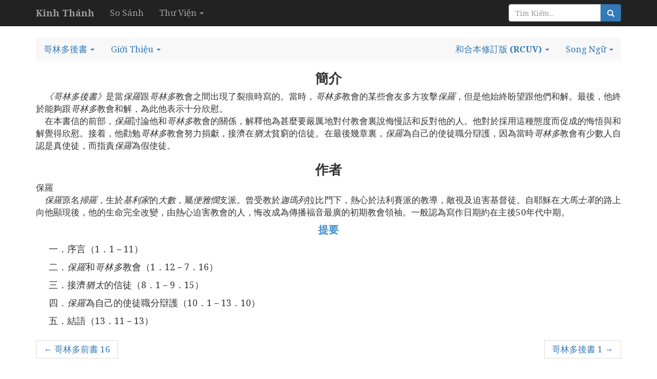

--- FILE ---
content_type: text/html; charset=utf-8
request_url: https://kinhthanh.httlvn.org/doc-kinh-thanh/2co/0?v=RCUV
body_size: 9097
content:
<!DOCTYPE html>
<html>
<head>
    <meta charset="utf-8" />
    <meta name="viewport" content="width=device-width, initial-scale=1.0">
    <title>哥林多後書 Lời Giới Thiệu | 和合本修訂版 | Kinh Th&#225;nh Tiếng Hoa[Phồn Thể] - Kinh Thánh Online</title>
    <link href="/Content/css?v=vp-6dW5xDFsEd7uEcxWvBuH5iB9ydfPgu4Zb-TrvpO41" rel="stylesheet"/>

    <script src="/bundles/modernizr?v=wBEWDufH_8Md-Pbioxomt90vm6tJN2Pyy9u9zHtWsPo1"></script>

    <link href='https://fonts.googleapis.com/css?family=Noto+Serif:400,400italic,700,700italic&subset=latin,vietnamese,latin-ext' rel='stylesheet' type='text/css'>
    <style>
        body {
            font-size: 17px;
            position: relative;
        }

        body, h1, h2, h3, h4 {
            font-family: 'Noto Serif', serif;
        }

            h1, h2, h3, h4 h3 {
                font-weight: bold;
            }

        h1 {
            font-size: 2em;
        }

        h2 {
            font-size: 1.5em;
        }

        h3 {
            font-size: 1.2em;
        }

        h4, h5, h6 {
            font-size: 1em;
        }
    </style>
    

</head>
<body>
    <div class="navbar navbar-inverse  navbar-fixed-top">
        <div class="container">
            <div class="navbar-header">

                <button type="button" class="navbar-toggle" data-toggle="collapse" data-target=".navbar-collapse">
                    <span class="icon-bar"></span>
                    <span class="icon-bar"></span>
                    <span class="icon-bar"></span>
                </button>
                <button type="button" class="navbar-toggle search-navbar-toggle" data-toggle="collapse" data-target=".search-collapse">
                    <i class="glyphicon glyphicon-search"></i>
                </button>
                <a class="logo navbar-brand" href="/?v=RCUV">
                    <b>Kinh Thánh</b>
                </a>
            </div>
            <div class="search-collapse collapse">
                <form class="navbar-form navbar-right form-inline" action="/Search" method="POST" role="search">
                    <div class="form-group">
                        <div class="input-group">
                            <input type="text" name="query" class="form-control" placeholder="Tìm Kiếm...">
                            <span class="input-group-btn">
                                <button class="btn btn-default btn-primary" type="submit"><i class="glyphicon glyphicon-search"></i></button>
                            </span>
                        </div><!-- /input-group -->
                    </div>
                </form>
            </div>
            <div class="navbar-collapse collapse">
                <ul class="nav navbar-nav">
                    <li><a href="/so-sanh-ban-dich/2co/0?v=RCUV">So S&#225;nh</a></li>
                    <li class="dropdown">
                        <a class="dropdown-toggle" data-toggle="dropdown" role="button" aria-haspopup="true" aria-expanded="false">Thư Viện <span class="caret"></span></a>
                        <ul class="dropdown-menu">
                            <li><a>Từ Điển Kinh Thánh</a></li>
                            <li><a>Giải Nghĩa Kinh Thánh</a></li>
                            <li><a>Sách Tham Khảo</a></li>
                        </ul>
                    </li>
                </ul>
            </div>

        </div>
    </div>
    <div class="container body-content">
        

<br />
<ul class="nav navbar-default nav-pills">
    <!-- book -->
        <li class="dropdown book-full-width full-width">
            <a href="#" class="dropdown-toggle" data-toggle="dropdown" role="button" aria-haspopup="true" aria-expanded="false">
                <span class="visible-md-inline visible-lg-inline">哥林多後書</span>
                <span class="visible-xs-inline visible-sm-inline">2CO</span>
                <span class="caret"></span>
            </a>
            
            <ul class="dropdown-menu">
                        <li class="dropdown-header">舊約全書</li>
                    <li >
                        <a href="/doc-kinh-thanh/sa/1?v=RCUV">
                            <span class="">創世記</span>
                        </a>
                    </li>
                    <li >
                        <a href="/doc-kinh-thanh/xu/1?v=RCUV">
                            <span class="">出埃及記</span>
                        </a>
                    </li>
                        <li class="clear-mobile"></li>
                    <li >
                        <a href="/doc-kinh-thanh/le/1?v=RCUV">
                            <span class="">利未記</span>
                        </a>
                    </li>
                        <li class="clear-tablet"></li>
                    <li >
                        <a href="/doc-kinh-thanh/dan/1?v=RCUV">
                            <span class="">民數記</span>
                        </a>
                    </li>
                        <li class="clear-mobile"></li>
                    <li >
                        <a href="/doc-kinh-thanh/phu/1?v=RCUV">
                            <span class="">申命記</span>
                        </a>
                    </li>
                    <li >
                        <a href="/doc-kinh-thanh/gios/1?v=RCUV">
                            <span class="">約書亞記</span>
                        </a>
                    </li>
                        <li class="clear-mobile"></li>
                        <li class="clear-tablet"></li>
                    <li >
                        <a href="/doc-kinh-thanh/cac/1?v=RCUV">
                            <span class="">士師記</span>
                        </a>
                    </li>
                    <li >
                        <a href="/doc-kinh-thanh/ru/1?v=RCUV">
                            <span class="">路得記</span>
                        </a>
                    </li>
                        <li class="clear-mobile"></li>
                    <li >
                        <a href="/doc-kinh-thanh/1sa/1?v=RCUV">
                            <span class="">撒母耳記上</span>
                        </a>
                    </li>
                        <li class="clear-tablet"></li>
                    <li >
                        <a href="/doc-kinh-thanh/2sa/1?v=RCUV">
                            <span class="">撒母耳記下</span>
                        </a>
                    </li>
                        <li class="clear-mobile"></li>
                    <li >
                        <a href="/doc-kinh-thanh/1vua/1?v=RCUV">
                            <span class="">列王紀上</span>
                        </a>
                    </li>
                    <li >
                        <a href="/doc-kinh-thanh/2vua/1?v=RCUV">
                            <span class="">列王紀下</span>
                        </a>
                    </li>
                        <li class="clear-mobile"></li>
                        <li class="clear-tablet"></li>
                    <li >
                        <a href="/doc-kinh-thanh/1su/1?v=RCUV">
                            <span class="">歷代志上</span>
                        </a>
                    </li>
                    <li >
                        <a href="/doc-kinh-thanh/2su/1?v=RCUV">
                            <span class="">歷代志下</span>
                        </a>
                    </li>
                        <li class="clear-mobile"></li>
                    <li >
                        <a href="/doc-kinh-thanh/exo/1?v=RCUV">
                            <span class="">以斯拉記</span>
                        </a>
                    </li>
                        <li class="clear-tablet"></li>
                    <li >
                        <a href="/doc-kinh-thanh/ne/1?v=RCUV">
                            <span class="">尼希米記</span>
                        </a>
                    </li>
                        <li class="clear-mobile"></li>
                    <li >
                        <a href="/doc-kinh-thanh/et/1?v=RCUV">
                            <span class="">以斯帖記</span>
                        </a>
                    </li>
                    <li >
                        <a href="/doc-kinh-thanh/giop/1?v=RCUV">
                            <span class="">約伯記</span>
                        </a>
                    </li>
                        <li class="clear-mobile"></li>
                        <li class="clear-tablet"></li>
                    <li >
                        <a href="/doc-kinh-thanh/thi/1?v=RCUV">
                            <span class="">詩篇</span>
                        </a>
                    </li>
                    <li >
                        <a href="/doc-kinh-thanh/ch/1?v=RCUV">
                            <span class="">箴言</span>
                        </a>
                    </li>
                        <li class="clear-mobile"></li>
                    <li >
                        <a href="/doc-kinh-thanh/tr/1?v=RCUV">
                            <span class="">傳道書</span>
                        </a>
                    </li>
                        <li class="clear-tablet"></li>
                    <li >
                        <a href="/doc-kinh-thanh/nha/1?v=RCUV">
                            <span class="">雅歌</span>
                        </a>
                    </li>
                        <li class="clear-mobile"></li>
                    <li >
                        <a href="/doc-kinh-thanh/es/1?v=RCUV">
                            <span class="">以賽亞書</span>
                        </a>
                    </li>
                    <li >
                        <a href="/doc-kinh-thanh/gie/1?v=RCUV">
                            <span class="">耶利米書</span>
                        </a>
                    </li>
                        <li class="clear-mobile"></li>
                        <li class="clear-tablet"></li>
                    <li >
                        <a href="/doc-kinh-thanh/ca/1?v=RCUV">
                            <span class="">耶利米哀歌</span>
                        </a>
                    </li>
                    <li >
                        <a href="/doc-kinh-thanh/exe/1?v=RCUV">
                            <span class="">以西結書</span>
                        </a>
                    </li>
                        <li class="clear-mobile"></li>
                    <li >
                        <a href="/doc-kinh-thanh/da/1?v=RCUV">
                            <span class="">但以理書</span>
                        </a>
                    </li>
                        <li class="clear-tablet"></li>
                    <li >
                        <a href="/doc-kinh-thanh/os/1?v=RCUV">
                            <span class="">何西阿書</span>
                        </a>
                    </li>
                        <li class="clear-mobile"></li>
                    <li >
                        <a href="/doc-kinh-thanh/gio/1?v=RCUV">
                            <span class="">約珥書</span>
                        </a>
                    </li>
                    <li >
                        <a href="/doc-kinh-thanh/am/1?v=RCUV">
                            <span class="">阿摩司書</span>
                        </a>
                    </li>
                        <li class="clear-mobile"></li>
                        <li class="clear-tablet"></li>
                    <li >
                        <a href="/doc-kinh-thanh/ap/1?v=RCUV">
                            <span class="">俄巴底亞書</span>
                        </a>
                    </li>
                    <li >
                        <a href="/doc-kinh-thanh/gion/1?v=RCUV">
                            <span class="">約拿書</span>
                        </a>
                    </li>
                        <li class="clear-mobile"></li>
                    <li >
                        <a href="/doc-kinh-thanh/mi/1?v=RCUV">
                            <span class="">彌迦書</span>
                        </a>
                    </li>
                        <li class="clear-tablet"></li>
                    <li >
                        <a href="/doc-kinh-thanh/na/1?v=RCUV">
                            <span class="">那鴻書</span>
                        </a>
                    </li>
                        <li class="clear-mobile"></li>
                    <li >
                        <a href="/doc-kinh-thanh/ha/1?v=RCUV">
                            <span class="">哈巴谷書</span>
                        </a>
                    </li>
                    <li >
                        <a href="/doc-kinh-thanh/so/1?v=RCUV">
                            <span class="">西番雅書</span>
                        </a>
                    </li>
                        <li class="clear-mobile"></li>
                        <li class="clear-tablet"></li>
                    <li >
                        <a href="/doc-kinh-thanh/ag/1?v=RCUV">
                            <span class="">哈該書</span>
                        </a>
                    </li>
                    <li >
                        <a href="/doc-kinh-thanh/xa/1?v=RCUV">
                            <span class="">撒迦利亞書</span>
                        </a>
                    </li>
                        <li class="clear-mobile"></li>
                    <li >
                        <a href="/doc-kinh-thanh/ma/1?v=RCUV">
                            <span class="">瑪拉基書</span>
                        </a>
                    </li>
                        <li class="clear-tablet"></li>
                        <li class="dropdown-header">新約全書</li>
                    <li >
                        <a href="/doc-kinh-thanh/mat/1?v=RCUV">
                            <span class="">馬太福音</span>
                        </a>
                    </li>
                    <li >
                        <a href="/doc-kinh-thanh/mac/1?v=RCUV">
                            <span class="">馬可福音</span>
                        </a>
                    </li>
                        <li class="clear-mobile"></li>
                    <li >
                        <a href="/doc-kinh-thanh/lu/1?v=RCUV">
                            <span class="">路加福音</span>
                        </a>
                    </li>
                        <li class="clear-tablet"></li>
                    <li >
                        <a href="/doc-kinh-thanh/gi/1?v=RCUV">
                            <span class="">約翰福音</span>
                        </a>
                    </li>
                        <li class="clear-mobile"></li>
                    <li >
                        <a href="/doc-kinh-thanh/cong/1?v=RCUV">
                            <span class="">使徒行傳</span>
                        </a>
                    </li>
                    <li >
                        <a href="/doc-kinh-thanh/ro/1?v=RCUV">
                            <span class="">羅馬書</span>
                        </a>
                    </li>
                        <li class="clear-mobile"></li>
                        <li class="clear-tablet"></li>
                    <li >
                        <a href="/doc-kinh-thanh/1co/1?v=RCUV">
                            <span class="">哥林多前書</span>
                        </a>
                    </li>
                    <li >
                        <a href="/doc-kinh-thanh/2co/1?v=RCUV">
                            <span class="">哥林多後書</span>
                        </a>
                    </li>
                        <li class="clear-mobile"></li>
                    <li >
                        <a href="/doc-kinh-thanh/ga/1?v=RCUV">
                            <span class="">加拉太書</span>
                        </a>
                    </li>
                        <li class="clear-tablet"></li>
                    <li >
                        <a href="/doc-kinh-thanh/eph/1?v=RCUV">
                            <span class="">以弗所書</span>
                        </a>
                    </li>
                        <li class="clear-mobile"></li>
                    <li >
                        <a href="/doc-kinh-thanh/phi/1?v=RCUV">
                            <span class="">腓立比書</span>
                        </a>
                    </li>
                    <li >
                        <a href="/doc-kinh-thanh/co/1?v=RCUV">
                            <span class="">歌羅西書</span>
                        </a>
                    </li>
                        <li class="clear-mobile"></li>
                        <li class="clear-tablet"></li>
                    <li >
                        <a href="/doc-kinh-thanh/1te/1?v=RCUV">
                            <span class="">帖撒羅尼迦前書</span>
                        </a>
                    </li>
                    <li >
                        <a href="/doc-kinh-thanh/2te/1?v=RCUV">
                            <span class="">帖撒羅尼迦後書</span>
                        </a>
                    </li>
                        <li class="clear-mobile"></li>
                    <li >
                        <a href="/doc-kinh-thanh/1ti/1?v=RCUV">
                            <span class="">提摩太前書</span>
                        </a>
                    </li>
                        <li class="clear-tablet"></li>
                    <li >
                        <a href="/doc-kinh-thanh/2ti/1?v=RCUV">
                            <span class="">提摩太後書</span>
                        </a>
                    </li>
                        <li class="clear-mobile"></li>
                    <li >
                        <a href="/doc-kinh-thanh/tit/1?v=RCUV">
                            <span class="">提多書</span>
                        </a>
                    </li>
                    <li >
                        <a href="/doc-kinh-thanh/phil/1?v=RCUV">
                            <span class="">腓利門書</span>
                        </a>
                    </li>
                        <li class="clear-mobile"></li>
                        <li class="clear-tablet"></li>
                    <li >
                        <a href="/doc-kinh-thanh/he/1?v=RCUV">
                            <span class="">希伯來書</span>
                        </a>
                    </li>
                    <li >
                        <a href="/doc-kinh-thanh/gia/1?v=RCUV">
                            <span class="">雅各書</span>
                        </a>
                    </li>
                        <li class="clear-mobile"></li>
                    <li >
                        <a href="/doc-kinh-thanh/1phi/1?v=RCUV">
                            <span class="">彼得前書</span>
                        </a>
                    </li>
                        <li class="clear-tablet"></li>
                    <li >
                        <a href="/doc-kinh-thanh/2phi/1?v=RCUV">
                            <span class="">彼得後書</span>
                        </a>
                    </li>
                        <li class="clear-mobile"></li>
                    <li >
                        <a href="/doc-kinh-thanh/1gi/1?v=RCUV">
                            <span class="">約翰一書</span>
                        </a>
                    </li>
                    <li >
                        <a href="/doc-kinh-thanh/2gi/1?v=RCUV">
                            <span class="">約翰二書</span>
                        </a>
                    </li>
                        <li class="clear-mobile"></li>
                        <li class="clear-tablet"></li>
                    <li >
                        <a href="/doc-kinh-thanh/3gi/1?v=RCUV">
                            <span class="">約翰三書</span>
                        </a>
                    </li>
                    <li >
                        <a href="/doc-kinh-thanh/giu/1?v=RCUV">
                            <span class="">猶大書</span>
                        </a>
                    </li>
                        <li class="clear-mobile"></li>
                    <li >
                        <a href="/doc-kinh-thanh/kh/1?v=RCUV">
                            <span class="">啟示錄</span>
                        </a>
                    </li>
                        <li class="clear-tablet"></li>
            </ul>
        </li>
    <!-- chapter -->
    <li class="dropdown full-width chapter-full-width">
        <a href="#" class="dropdown-toggle" data-toggle="dropdown" role="button" aria-haspopup="true" aria-expanded="false">
                <span class="visible-xs-inline visible-sm-inline"><span class="glyphicon glyphicon-info-sign"></span></span>
                <span class="visible-md-inline visible-lg-inline">Giới Thiệu</span>
            <span class="caret"></span>
        </a>
        <ul class="dropdown-menu">
                <li><a href="/doc-kinh-thanh/2co/0?v=RCUV" class="btn-danger"><i class="glyphicon glyphicon-info-sign"></i></a></li>

                    <li><a href="/doc-kinh-thanh/2co/1?v=RCUV">1</a></li>
                    <li><a href="/doc-kinh-thanh/2co/2?v=RCUV">2</a></li>
                    <li><a href="/doc-kinh-thanh/2co/3?v=RCUV">3</a></li>
                    <li><a href="/doc-kinh-thanh/2co/4?v=RCUV">4</a></li>
                    <li><a href="/doc-kinh-thanh/2co/5?v=RCUV">5</a></li>
                    <li><a href="/doc-kinh-thanh/2co/6?v=RCUV">6</a></li>
                    <li><a href="/doc-kinh-thanh/2co/7?v=RCUV">7</a></li>
                    <li><a href="/doc-kinh-thanh/2co/8?v=RCUV">8</a></li>
                    <li><a href="/doc-kinh-thanh/2co/9?v=RCUV">9</a></li>
                    <li><a href="/doc-kinh-thanh/2co/10?v=RCUV" style="background: #ccc">10</a></li>
                    <li><a href="/doc-kinh-thanh/2co/11?v=RCUV">11</a></li>
                    <li><a href="/doc-kinh-thanh/2co/12?v=RCUV">12</a></li>
                    <li><a href="/doc-kinh-thanh/2co/13?v=RCUV">13</a></li>
        </ul>
    </li>
    <!--close bible v2-->

        <li class="dropdown pull-right visible-sm-inline visible-md-inline visible-lg-inline">
            <a href="#" class="dropdown-toggle" data-toggle="dropdown" role="button" aria-haspopup="true" aria-expanded="false">
                    <span>Song Ngữ</span>

                <span class="caret"></span>
            </a>
            <ul class="book-dropdown-menu dropdown-menu">
                <li class="bs-searchbox">
                    <input type="text" class="form-control" />
                </li>
                <li class="divider"></li>
                        <li class="dropdown-header">Sử Dụng Gần Đây</li>
                                <li><a href="https://kinhthanh.httlvn.org/doc-kinh-thanh/2co/0?v=RCUV&amp;v2=RCUV">和合本修訂版 <b>(RCUV)</b></a></li>
                        <li role="presentation" class="divider"></li>
                                        <li class="dropdown-header">Tiếng Việt</li>
                        <li class="dropdown-item"><a href="https://kinhthanh.httlvn.org/doc-kinh-thanh/2co/0?v=RCUV&amp;v2=VI1934">Kinh Th&#225;nh Tiếng Việt 1925 <b>(VI1934)</b></a></li>
                        <li class="dropdown-item"><a href="https://kinhthanh.httlvn.org/doc-kinh-thanh/2co/0?v=RCUV&amp;v2=RVV11">Kinh Th&#225;nh Tiếng Việt Bản Truyền Thống Hiệu Đ&#237;nh 2010 <b>(RVV11)</b></a></li>
                        <li class="dropdown-item"><a href="https://kinhthanh.httlvn.org/doc-kinh-thanh/2co/0?v=RCUV&amp;v2=BD2011">Bản Dịch 2011 <b>(BD2011)</b></a></li>
                        <li class="dropdown-item"><a href="https://kinhthanh.httlvn.org/doc-kinh-thanh/2co/0?v=RCUV&amp;v2=NVB">Bản Dịch Mới <b>(NVB)</b></a></li>
                        <li class="dropdown-item"><a href="https://kinhthanh.httlvn.org/doc-kinh-thanh/2co/0?v=RCUV&amp;v2=BPT">Bản Phổ Th&#244;ng <b>(BPT)</b></a></li>
                        <li class="dropdown-item"><a href="https://kinhthanh.httlvn.org/doc-kinh-thanh/2co/0?v=RCUV&amp;v2=BDY">Bản Diễn &#221; <b>(BDY)</b></a></li>
                            <li role="presentation" class="divider"></li>
                        <li class="dropdown-header">Tiếng Anh</li>
                        <li class="dropdown-item"><a href="https://kinhthanh.httlvn.org/doc-kinh-thanh/2co/0?v=RCUV&amp;v2=NKJV">New King James Version <b>(NKJV)</b></a></li>
                        <li class="dropdown-item"><a href="https://kinhthanh.httlvn.org/doc-kinh-thanh/2co/0?v=RCUV&amp;v2=NIV">New International Version <b>(NIV)</b></a></li>
                            <li role="presentation" class="divider"></li>
                        <li class="dropdown-header">Tiếng Hoa[Phồn Thể]</li>
                        <li class="dropdown-item"><a href="https://kinhthanh.httlvn.org/doc-kinh-thanh/2co/0?v=RCUV&amp;v2=RCUV">和合本修訂版 <b>(RCUV)</b></a></li>
                            <li role="presentation" class="divider"></li>
                        <li class="dropdown-header">Tiếng Hoa[Giản Thể]</li>
                        <li class="dropdown-item"><a href="https://kinhthanh.httlvn.org/doc-kinh-thanh/2co/0?v=RCUV&amp;v2=RCUVSS">和合本修订版 <b>(RCUVSS)</b></a></li>
                            <li role="presentation" class="divider"></li>
                        <li class="dropdown-header">Tiếng &#202;-đ&#234;</li>
                        <li class="dropdown-item"><a href="https://kinhthanh.httlvn.org/doc-kinh-thanh/2co/0?v=RCUV&amp;v2=RRB">Klei A&#234; Di&#234; Blŭ 2015 <b>(RRB)</b></a></li>
                            <li role="presentation" class="divider"></li>
                        <li class="dropdown-header">Tiếng Gia-rai</li>
                        <li class="dropdown-item"><a href="https://kinhthanh.httlvn.org/doc-kinh-thanh/2co/0?v=RCUV&amp;v2=JBSV">Hră Ơi Adai Pơhiăp 2016 <b>(JBSV)</b></a></li>
                            <li role="presentation" class="divider"></li>
                        <li class="dropdown-header">Tiếng Bru (V&#226;n Kiều)</li>
                        <li class="dropdown-item"><a href="https://kinhthanh.httlvn.org/doc-kinh-thanh/2co/0?v=RCUV&amp;v2=BRU">Parnai Yiang Sursĩ <b>(BRU)</b></a></li>
                            <li role="presentation" class="divider"></li>
                        <li class="dropdown-header">Tiếng Dao</li>
                        <li class="dropdown-item"><a href="https://kinhthanh.httlvn.org/doc-kinh-thanh/2co/0?v=RCUV&amp;v2=IUMINR">Ging-Sou <b>(IUMINR)</b></a></li>
                            <li role="presentation" class="divider"></li>
                        <li class="dropdown-header">Tiếng H&#39;M&#244;ng Trắng [Hmoob Dawb]</li>
                        <li class="dropdown-item"><a href="https://kinhthanh.httlvn.org/doc-kinh-thanh/2co/0?v=RCUV&amp;v2=HMOWSV">Vajtswv Txojlus <b>(HMOWSV)</b></a></li>
                        <li class="dropdown-item"><a href="https://kinhthanh.httlvn.org/doc-kinh-thanh/2co/0?v=RCUV&amp;v2=HWB">Vajtswv Txojlus <b>(HWB)</b></a></li>
                            <li role="presentation" class="divider"></li>
                        <li class="dropdown-header">Tiếng H&#39;M&#244;ng Xanh [Moob Leeg]</li>
                        <li class="dropdown-item"><a href="https://kinhthanh.httlvn.org/doc-kinh-thanh/2co/0?v=RCUV&amp;v2=HMOBSV">Vaajtswv Txujlug <b>(HMOBSV)</b></a></li>
                            <li role="presentation" class="divider"></li>
                        <li class="dropdown-header">Tiếng M&#39;N&#244;ng</li>
                        <li class="dropdown-item"><a href="https://kinhthanh.httlvn.org/doc-kinh-thanh/2co/0?v=RCUV&amp;v2=BBSV">Nau Brah Ndu Ngơi <b>(BBSV)</b></a></li>
            </ul>
        </li>
            <li class="dropdown pull-right">
            <a href="#" class="dropdown-toggle" data-toggle="dropdown" role="button" aria-haspopup="true" aria-expanded="false">
                <span class="visible-lg-inline">和合本修訂版</span>
                <b>(RCUV)</b>
                <span class="caret"></span>
            </a>
            <ul class="book-dropdown-menu dropdown-menu">
                <li class="bs-searchbox">
                    <input type="text" class="form-control" />
                </li>
                <li class="divider"></li>
                        <li class="dropdown-header">Sử Dụng Gần Đây</li>
                            <li class=disabled><a href="https://kinhthanh.httlvn.org/doc-kinh-thanh/2co/0?v=RCUV">和合本修訂版 <b>(RCUV)</b> <i class="glyphicon glyphicon-volume-down"></i></a></li>
                        <li role="presentation" class="divider"></li>
                                        <li class="dropdown-header">Tiếng Việt</li>
                    <li class="dropdown-item"><a href="https://kinhthanh.httlvn.org/doc-kinh-thanh/2co/0?v=VI1934">Kinh Th&#225;nh Tiếng Việt 1925 <b>(VI1934)</b> <i class="glyphicon glyphicon-volume-down"></i></a></li>
                    <li class="dropdown-item"><a href="https://kinhthanh.httlvn.org/doc-kinh-thanh/2co/0?v=RVV11">Kinh Th&#225;nh Tiếng Việt Bản Truyền Thống Hiệu Đ&#237;nh 2010 <b>(RVV11)</b> </a></li>
                    <li class="dropdown-item"><a href="https://kinhthanh.httlvn.org/doc-kinh-thanh/2co/0?v=BD2011">Bản Dịch 2011 <b>(BD2011)</b> </a></li>
                    <li class="dropdown-item"><a href="https://kinhthanh.httlvn.org/doc-kinh-thanh/2co/0?v=NVB">Bản Dịch Mới <b>(NVB)</b> </a></li>
                    <li class="dropdown-item"><a href="https://kinhthanh.httlvn.org/doc-kinh-thanh/2co/0?v=BPT">Bản Phổ Th&#244;ng <b>(BPT)</b> </a></li>
                    <li class="dropdown-item"><a href="https://kinhthanh.httlvn.org/doc-kinh-thanh/2co/0?v=BDY">Bản Diễn &#221; <b>(BDY)</b> </a></li>
                            <li role="presentation" class="divider"></li>
                        <li class="dropdown-header">Tiếng Anh</li>
                    <li class="dropdown-item"><a href="https://kinhthanh.httlvn.org/doc-kinh-thanh/2co/0?v=NKJV">New King James Version <b>(NKJV)</b> </a></li>
                    <li class="dropdown-item"><a href="https://kinhthanh.httlvn.org/doc-kinh-thanh/2co/0?v=NIV">New International Version <b>(NIV)</b> <i class="glyphicon glyphicon-volume-down"></i></a></li>
                            <li role="presentation" class="divider"></li>
                        <li class="dropdown-header">Tiếng Hoa[Phồn Thể]</li>
                    <li class="dropdown-item disabled"><a href="https://kinhthanh.httlvn.org/doc-kinh-thanh/2co/0?v=RCUV">和合本修訂版 <b>(RCUV)</b> <i class="glyphicon glyphicon-volume-down"></i></a></li>
                            <li role="presentation" class="divider"></li>
                        <li class="dropdown-header">Tiếng Hoa[Giản Thể]</li>
                    <li class="dropdown-item"><a href="https://kinhthanh.httlvn.org/doc-kinh-thanh/2co/0?v=RCUVSS">和合本修订版 <b>(RCUVSS)</b> <i class="glyphicon glyphicon-volume-down"></i></a></li>
                            <li role="presentation" class="divider"></li>
                        <li class="dropdown-header">Tiếng &#202;-đ&#234;</li>
                    <li class="dropdown-item"><a href="https://kinhthanh.httlvn.org/doc-kinh-thanh/2co/0?v=RRB">Klei A&#234; Di&#234; Blŭ 2015 <b>(RRB)</b> </a></li>
                            <li role="presentation" class="divider"></li>
                        <li class="dropdown-header">Tiếng Gia-rai</li>
                    <li class="dropdown-item"><a href="https://kinhthanh.httlvn.org/doc-kinh-thanh/2co/0?v=JBSV">Hră Ơi Adai Pơhiăp 2016 <b>(JBSV)</b> </a></li>
                            <li role="presentation" class="divider"></li>
                        <li class="dropdown-header">Tiếng Bru (V&#226;n Kiều)</li>
                    <li class="dropdown-item"><a href="https://kinhthanh.httlvn.org/doc-kinh-thanh/2co/0?v=BRU">Parnai Yiang Sursĩ <b>(BRU)</b> <i class="glyphicon glyphicon-volume-down"></i></a></li>
                            <li role="presentation" class="divider"></li>
                        <li class="dropdown-header">Tiếng Dao</li>
                    <li class="dropdown-item"><a href="https://kinhthanh.httlvn.org/doc-kinh-thanh/2co/0?v=IUMINR">Ging-Sou <b>(IUMINR)</b> <i class="glyphicon glyphicon-volume-down"></i></a></li>
                            <li role="presentation" class="divider"></li>
                        <li class="dropdown-header">Tiếng H&#39;M&#244;ng Trắng [Hmoob Dawb]</li>
                    <li class="dropdown-item"><a href="https://kinhthanh.httlvn.org/doc-kinh-thanh/2co/0?v=HMOWSV">Vajtswv Txojlus <b>(HMOWSV)</b> </a></li>
                    <li class="dropdown-item"><a href="https://kinhthanh.httlvn.org/doc-kinh-thanh/2co/0?v=HWB">Vajtswv Txojlus <b>(HWB)</b> <i class="glyphicon glyphicon-volume-down"></i></a></li>
                            <li role="presentation" class="divider"></li>
                        <li class="dropdown-header">Tiếng H&#39;M&#244;ng Xanh [Moob Leeg]</li>
                    <li class="dropdown-item"><a href="https://kinhthanh.httlvn.org/doc-kinh-thanh/2co/0?v=HMOBSV">Vaajtswv Txujlug <b>(HMOBSV)</b> <i class="glyphicon glyphicon-volume-down"></i></a></li>
                            <li role="presentation" class="divider"></li>
                        <li class="dropdown-header">Tiếng M&#39;N&#244;ng</li>
                    <li class="dropdown-item"><a href="https://kinhthanh.httlvn.org/doc-kinh-thanh/2co/0?v=BBSV">Nau Brah Ndu Ngơi <b>(BBSV)</b> </a></li>
            </ul>
        </li>
</ul>


<div class="row">
        <div class="col-md-12 bible-read">
<div id="2co_intro1">
<div class="title"><h2>簡介</h2></div>&emsp;<em>《哥林多後書》</em>是當<em>保羅</em>跟<em>哥林多</em>教會之間出現了裂痕時寫的。當時，<em>哥林多</em>教會的某些會友多方攻擊<em>保羅</em>，但是他始終盼望跟他們和解。最後，他終於能夠跟<em>哥林多</em>教會和解，為此他表示十分欣慰。<br/>&emsp;在本書信的前部，<em>保羅</em>討論他和<em>哥林多</em>教會的關係，解釋他為甚麼要嚴厲地對付教會裏說侮慢話和反對他的人。他對於採用這種態度而促成的悔悟與和解覺得欣慰。接着，他勸勉<em>哥林多</em>教會努力捐獻，接濟在<em>猶太</em>貧窮的信徒。在最後幾章裏，<em>保羅</em>為自己的使徒職分辯護，因為當時<em>哥林多</em>教會有少數人自認是真使徒，而指責<em>保羅</em>為假使徒。<br/><div class="title"><h2>作者</h2></div>保羅<br/>&emsp;<em>保羅</em>原名<em>掃羅</em>，生於<em>基利家</em>的<em>大數</em>，屬<em>便雅憫</em>支派。曾受教於<em>迦瑪列</em>拉比門下，熱心於法利賽派的教導，敵視及迫害基督徒。自耶穌在<em>大馬士革</em>的路上向他顯現後，他的生命完全改變，由熱心迫害教會的人，悔改成為傳播福音最廣的初期教會領袖。一般認為寫作日期約在主後50年代中期。<br/><div class="title"><h3>提要</h3></div><blockquote>一．序言（1．1－11）</blockquote><blockquote>二．<em>保羅</em>和<em>哥林多</em>教會（1．12－7．16）</blockquote><blockquote>三．接濟<em>猶太</em>的信徒（8．1－9．15）</blockquote><blockquote>四．<em>保羅</em>為自己的使徒職分辯護（10．1－13．10）</blockquote><blockquote>五．結語（13．11－13）</blockquote>
</div>
        </div>

</div>
<ul class="pager">
            <li class="previous">
                <a href="/doc-kinh-thanh/1co/16?v=RCUV">&larr; 哥林多前書 16</a>
            </li>
            <li class="next">
                <a href="/doc-kinh-thanh/2co/1?v=RCUV">哥林多後書 1 &rarr;</a>
            </li>

</ul>

<div class="clearfix"></div>


        <hr />
        <footer>
            <p>&copy; 2026 - Bản quyền thuộc về kinhthanh.httlvn.org. Website đang xây dựng.</p>
        </footer>
    </div>

    <script src="/bundles/jquery?v=FVs3ACwOLIVInrAl5sdzR2jrCDmVOWFbZMY6g6Q0ulE1"></script>

    <script src="/bundles/bootstrap?v=2Fz3B0iizV2NnnamQFrx-NbYJNTFeBJ2GM05SilbtQU1"></script>

    <script type="text/javascript">
        $(function () {
            $('.book-dropdown-menu input').click(function () { return false; });
            $('.book-dropdown-menu input').on("keyup", function () {
                var search_query = $(this).val();
                var $dropdown = $(this).parent().parent();
                $(this).attr("class");
                console.log($dropdown.attr("class"));
                if (search_query === "") {
                    $dropdown.find('li').show();
                } else {
                    $dropdown.find('li:not(.bs-searchbox)').hide();
                    var rex = new RegExp(search_query, "i");
                    $dropdown.find('li.dropdown-item').each(function () {
                        var text = $(this).find("a").text();
                        if (rex.test(text)) {
                            $(this).show();
                        }
                    });
                }

            });
        });
    </script>
    
    <script type="text/javascript" src="/Scripts/jquery.mobile-events.min.js"></script>
    <script>
        $(document).ready(function() {

            $('[data-toggle="tooltip"]').tooltip({ trigger: "click" });
            var hash = window.location.hash;
            //verse
			var verses = hash.match(/#(\d+)(-|,)(\d+)$/);
            if (verses) {
                if(verses[2]==",")
                {
                    var cls = '.2co_0' + '_' + verses[1]+', .2co_0' + '_' + verses[3];
					console.log(cls);
                    $(cls).addClass('selected');
					var t = $('.2co_0' + '_' + verses[1]).offset().top;
                    $(window).scrollTop(t - 50);
                }
                if(verses[2]=="-")
                {
                    var cls = "";
                    for(var i=parseInt(verses[1]);i<=parseInt(verses[3]);i++)
                    {
                        cls += ', .2co_0' + '_' + i;
                    }
                    cls = cls.substring(1);
                    console.log(cls);
                    $(cls).addClass('selected');
                    var t = $('.2co_0' + '_' + verses[1]).offset().top;
                    $(window).scrollTop(t - 50);
                
                }
            }
            var verse = hash.match(/(#\d+)$/);
            if (verse) {
                verse = verse[0].substring(1);
                var cls = '.2co_0' + '_' + verse;
                $(cls).addClass('selected');
                var t = $(cls).offset().top;
                $(window).scrollTop(t - 50);
            }
            var play = hash.match(/#play-(\d+)/);
            if (play) {
                var index = parseInt(play[1]);
                $('audio')[index - 1].autoplay = true;
                $('audio')[index - 1].load();
                $('.audio-collapse').addClass('in');
            }

            for (var i = 0; i < $('audio').length; i++) {
                $('audio')[i].addEventListener('play', function() {
                    var index = $(this).index();
                    for (var j = 0, len = $('audio').length; j < len; j++) {
                        if (j != index)
                            $('audio')[j].pause();
                    }

                    var url = window.location.href;
                    if (/#play-\d+/.test(url)) {
                        url = url.replace(/#play-\d+/, "");
                    }
                    url = url + "#play-" + (index + 1);

                    var $next = $('.pager .next a');
                    if ($next.length) {
                        var url_next = $next.attr("href");
                        url_next = url_next.replace(/#play-(\d+)/, "");
                        url_next += "#play-" + (index + 1);
                        $next.attr("href", url_next);
                    }
                    var $prev = $('.pager .previous a');
                    if ($prev.length) {
                        var url_prev = $prev.attr("href");
                        url_prev = url_prev.replace(/#play-(\d+)$/, "");
                        url_prev += "#play-" + (index + 1);
                        $prev.attr("href", url_prev);
                    }

                    window.location.href = url;
                });
                $('audio')[i].addEventListener('pause', function() {
                    var $next = $('.pager .next a');
                    if ($next.length) {
                        var url_next = $next.attr("href");
                        url_next = url_next.replace(/#play-(\d+)/, "");
                        $next.attr("href", url_next);
                    }
                    var $prev = $('.pager .previous a');
                    if ($prev.length) {
                        var url_prev = $prev.attr("href");
                        url_prev = url_prev.replace(/#play-(\d+)$/, "");
                        $prev.attr("href", url_prev);
                    }
                });
                $('audio')[i].addEventListener('ended', function() {
                    var index = $(this).index();
                    var $next = $('.pager .next a');
                    if ($next.length) {
                        url = $next.attr("href");
                        url = url.replace(/#play-(\d+)/, "");
                        url += window.location.href.match(/#play-(\d+)/)[0];
                        window.location.href = url;
                    }
                });
            }


            //click verse
            $('.verse').on("click singletap", function(e) {
                e.stopPropagation();
                $(".selected").removeClass("selected");
                $(this).addClass("selected");
                var cls = $(this).attr("class");
                var verse = cls.match(/\w+_\d+_\d+/g);
                verse.forEach(function(currentValue) {
                    $("." + currentValue).addClass("selected");
                });

                var url = '/doc-kinh-thanh/2co/0?v=RCUV';

                var v = getAddress(this);

                var play = window.location.href.match(/#play-(\d+)/);
                url += "#" + v[3];
                if (play) {
                    url += play[0];
                }
                window.location.href = decodeURIComponent(url);
                return false;
            });

            //dbl click verse
            $('.verse').on("dblclick doubletap", function(e) {
                e.stopPropagation();
                var cls = $(this).attr("class");
                var v = cls.match(/\w+_\d+_\d+/g);
                v = v[0];
                v = /^(.*?)_(\d+)_(\d+)$/.exec(v);
                var url = '/so-sanh-ban-dich/2co/0';
                url += "?book=" + v[1] + "&chapter=" + v[2] + "&verse=" + v[3] + "&v=RCUV";
                window.location.href = url;
                return false;

            });
        });

        function getAddress($select) {
            var cls = $($select).attr("class");
            var v = cls.match(/\w+_\d+_\d+/g);
            v = v[0];
            v = /^(.*?)_(\d+)_(\d+)$/.exec(v);
            return v;
        }

    </script>

    <script>
        (function (i, s, o, g, r, a, m) {
            i['GoogleAnalyticsObject'] = r; i[r] = i[r] || function () {
                (i[r].q = i[r].q || []).push(arguments)
            }, i[r].l = 1 * new Date(); a = s.createElement(o),
            m = s.getElementsByTagName(o)[0]; a.async = 1; a.src = g; m.parentNode.insertBefore(a, m)
        })(window, document, 'script', 'https://www.google-analytics.com/analytics.js', 'ga');

        ga('create', 'UA-41988074-3', 'auto');
        ga('send', 'pageview');

    </script>

</body>
</html>
